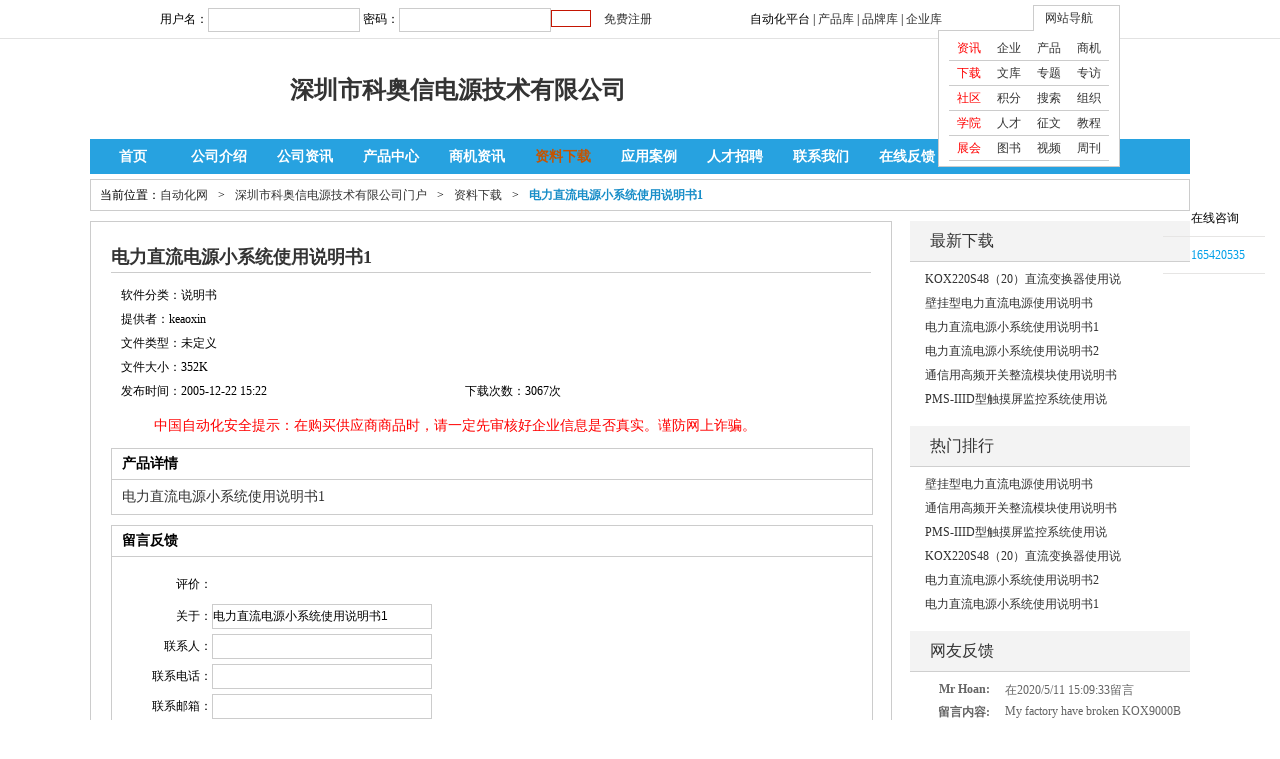

--- FILE ---
content_type: text/html; Charset=gb2312
request_url: http://www.ca800.com/down/d_1ntmafabp9bg4.html
body_size: 430
content:
<html><head><meta http-equiv="Content-Type" content="text/html; charset=gb2312" /><meta http-equiv="pragma" content="no-cache" /><meta http-equiv="cache-control" content="no-store" /><meta http-equiv="Connection" content="Close" /><script>function JumpSelf(){	self.location="/down/d_1ntmafabp9bg4.html?WebShieldSessionVerify=fcyrzNV4KQCEacXLE0r1";}</script><script>setTimeout("JumpSelf()",700);</script></head><body></body></html>

--- FILE ---
content_type: text/html; Charset=gb2312
request_url: http://www.ca800.com/down/d_1ntmafabp9bg4.html?WebShieldSessionVerify=fcyrzNV4KQCEacXLE0r1
body_size: 386
content:
<html><head><meta http-equiv="Content-Type" content="text/html; charset=gb2312" /><meta http-equiv="pragma" content="no-cache" /><meta http-equiv="cache-control" content="no-store" /><meta http-equiv="Connection" content="Close" /><script>function JumpSelf(){	self.location="/down/d_1ntmafabp9bg4.html";}</script><script>setTimeout("JumpSelf()",700);</script></head><body></body></html>

--- FILE ---
content_type: text/html
request_url: http://www.ca800.com/down/d_1ntmafabp9bg4.html
body_size: 25537
content:

<!DOCTYPE html PUBLIC "-//W3C//DTD XHTML 1.0 Transitional//EN" "http://www.w3.org/TR/xhtml1/DTD/xhtml1-transitional.dtd">

<html xmlns="http://www.w3.org/1999/xhtml">
<head><title>
	电力直流电源小系统使用说明书1-资料下载-深圳市科奥信电源技术有限公司门户-中国自动化网(ca800.com)
</title><meta name="description" content="资料名称：电力直流电源小系统使用说明书1，分类：说明书，提供者：keaoxin，大小：352K，发布时间：2005-12-22 15:22。" /><meta name="keywords" content="电力直流电源小系统使用说明书1" /><link rel="stylesheet" href="http://res.ca800.com/portal/css/css.css" type="text/css" /><link rel="stylesheet" href="http://res.ca800.com/portal/css/kefu.css" type="text/css" /><link rel="stylesheet" href="/generally/css/style.css" />
    <script type="text/javascript" src="/script/function.js"></script>
    
    <style>
        ul#navmenu a {width: 86px;}
    </style>
</head>

<link href='/images/webicon.png' rel='shortcut icon' type='image/x-icon' />
<link rel="shortcut icon" href="/images/webicon_16X16.ico" />
<link rel="bookmark"href="/images/webicon_16X16.ico" />
<div style="display: none;">

<script>
    (function (i, s, o, g, r, a, m) {
        i['GoogleAnalyticsObject'] = r; i[r] = i[r] || function () {
            (i[r].q = i[r].q || []).push(arguments)
        }, i[r].l = 1 * new Date(); a = s.createElement(o),
  m = s.getElementsByTagName(o)[0]; a.async = 1; a.src = g; m.parentNode.insertBefore(a, m)
    })(window, document, 'script', 'https://www.google-analytics.com/analytics.js', 'ga');

    ga('create', 'UA-78822443-1', 'auto');
    ga('send', 'pageview');

</script>

    <script>
        var _hmt = _hmt || [];
        (function () {
            var hm = document.createElement("script");
            hm.src = "https://hm.baidu.com/hm.js?57a0c48ef04a2d3a7e7dec8e459b2bb4";
            var s = document.getElementsByTagName("script")[0];
            s.parentNode.insertBefore(hm, s);
        })();
</script>

    <script>
        (function () {
            var bp = document.createElement('script');
            var curProtocol = window.location.protocol.split(':')[0];
            if (curProtocol === 'https') {
                bp.src = 'https://zz.bdstatic.com/linksubmit/push.js';
            }
            else {
                bp.src = 'http://push.zhanzhang.baidu.com/push.js';
            }
            var s = document.getElementsByTagName("script")[0];
            s.parentNode.insertBefore(bp, s);
        })();
</script>
</div>
<body>
    <form name="aspnetForm" method="post" action="../generally/downloadetail.aspx?cid=2013070311110119589&amp;did=2015020511172800004" id="aspnetForm">
<div>

</div>

    
<!--左侧-->


<style>
    #FolatRightBannerDiv A.gg_freplay2
    {
        display: block;
        background: url(http://www.ca800.com/image/default/dingbu/images/gg_btn.png) no-repeat 0px 0px;
        height: 55px;
        overflow: hidden;
        width: 18px;
    }
</style>
<!--右侧--->



<script>
    folatDiv = function (id, _top) {
        var me = id.charAt ? document.getElementById(id) : id, d1 = document.body, d2 = document.documentElement;
        d1.style.height = d2.style.height = '100%'; me.style.top = _top ? _top + 'px' : 0; //me.style.left=_left+"px";//[(_left>0?'left':'left')]=_left?Math.abs(_left)+'px':0;
        me.style.position = 'absolute';
        setInterval(function () { me.style.top = parseInt(me.style.top) + (Math.max(d1.scrollTop, d2.scrollTop) + _top - parseInt(me.style.top)) * 0.1 + 'px'; }, 10 + parseInt(Math.random() * 20));
        
        return arguments.callee;
    };


    
    
    /*window.onload = function () {alert("b")
      folatDiv('FolatRightBannerDiv', 100);
       
			folatDiv('FolatRightBannerDiv', 100)
    }*/
</script>
<!--微信-->


    <div class="top">
        <div class="top_main">
            <span class="login fl" id="indexlogin">用户名：<input type="text" class="w150 h22 border login_text" />
                密码：<input type="password" class="w150 h22 border login_text" /><input type="button"
                    class="login_btn" value="登陆" />
                <a href="/register/register.aspx" target="_blank">
                    免费注册</a> </span><span class="top_title fl">自动化平台 | <a href="/product/"
                        target="_blank">产品库</a> | <a href="/product/"
                            target="_blank">品牌库</a> | <a href="/company/"
                                target="_blank">企业库</a> </span>
            <div id="top-nav">
                <a href="http://www.ca800.com" class="top-bignav">
                    网站导航</a>
                <div class="menu-bd-panel">
                    <ul>
                        <li><a href="/news/" class="red"
                            target="_blank">资讯</a> <a href="/company/"
                                target="_blank">企业</a> <a href="/product/"
                                    target="_blank">产品</a> <a href="/biz/"
                                        target="_blank">商机</a></li>
                        <li><a href="/down/" class="red"
                            target="_blank">下载</a> <a href="/apply/"
                                target="_blank">文库</a> <a href="/special/"
                                    target="_blank">专题</a> <a href="/news/profile/l_1.html"
                                        target="_blank">专访</a> </li>
                        <li><a href="http://sns.ca800.com" class="red" target="_blank">
                            社区</a> <a href="/integral/">积分</a>
                            <a href="/search/" target="_blank">
                                搜索</a> <a href="/organise/"
                                    target="_blank">组织</a></li>
                        <li><a href="/train/" target="_blank"
                            class="red">学院</a> <a href="/talent/"
                                target="_blank">人才</a> <a href="/solicit/l_1.html"
                                    target="_blank">征文</a> <a href=""
                                        target="_blank">教程</a> </li>
                        <li><a href="/exhibit/" class="red"
                            target="_blank">展会</a> <a href="/book/"
                                target="_blank">图书</a> <a href="/tv/"
                                    target="_blank">视频</a> <a href="/weekly/"
                                        target="_blank">周刊</a>
                            
                        </li>
                    </ul>
                </div>
            </div>
        </div>
    </div>
    <div class="wrapper">
        <div class="header">
              
            <div class="logo fl">
                <img src="http://picture.ca800.com/picture/201511/20/201511201616385694.jpg" id="ctl00_img_logo" width="180" height="80" border="0" alt="深圳市科奥信电源技术有限公司" /></div>
            
            <div class="conpany-name">
                <a rel="nofollow" href="http://www.keaoxin.com/"
                    target="_blank">
                    深圳市科奥信电源技术有限公司</a></div>
            
            
        </div>
        <div class="nav">
            <ul id="navmenu">
                <li><a href="/p/1nrusp10pl455/index.html"
                    >首页</a></li>
                <li><a href="/p/1nrusp10pl455/intro.html"
                    >公司介绍</a></li>
                <li><a href="/p/1nrusp10pl455/news_1.html"
                    >公司资讯</a></li>
                <li><a href="/p/1nrusp10pl455/0/product_1.html"
                    >产品中心</a>
                    
                </li>
                <li><a href="/p/1nrusp10pl455/biz_16_1.html"
                    >商机资讯</a></li>
                <li><a href="/p/1nrusp10pl455/down_1.html"
                    class="nav-status">资料下载</a>
                    
                            <ul>
                        
                            <li><a href="/p/1nrusp10pl455/1nrt7rb3ti2f2/down_1.html">
                                说明书</a></li>
                        
                            <li><a href="/p/1nrusp10pl455/1nrt7rb3ti2f3/down_1.html">
                                软件</a></li>
                        
                            <li><a href="/p/1nrusp10pl455/1nrt7rb3ti2f4/down_1.html">
                                产品图纸</a></li>
                        
                            <li><a href="/p/1nrusp10pl455/1nrt7rb3ti2f5/down_1.html">
                                选型手册</a></li>
                        
                            <li><a href="/p/1nrusp10pl455/1nrt7rb3ti2f6/down_1.html">
                                产品报价</a></li>
                        
                            <li><a href="/p/1nrusp10pl455/1nrt7rb3ti2f7/down_1.html">
                                其它</a></li>
                        
                            </ul>
                </li>
                <li><a href="/p/1nrusp10pl455/apply_1.html"
                    >应用案例</a></li>
                
                <li><a href="/p/1nrusp10pl455/hr.html"
                    >人才招聘</a></li>
                <li><a href="/p/1nrusp10pl455/contact.html"
                    >联系我们</a></li>
                <li><a href="/p/1nrusp10pl455/opinion_1.html"
                    >在线反馈</a></li>
            </ul>
        </div>
        
<div class="path border h30 f12 mt5">当前位置：<a href="http://www.ca800.com">自动化网</a><span>></span><a href="/p/1nrusp10pl455/index.html">深圳市科奥信电源技术有限公司门户</a><span>></span><a href="/p/1nrusp10pl455/down_1.html">资料下载</a><span>></span><span class="current"><strong>电力直流电源小系统使用说明书1</strong></span></div>
<div class="main_left fl mt10">
    <div class="opport-main border fl">
        <h1>电力直流电源小系统使用说明书1</h1> 
        <div class="down-info">
            <ul>
                <li>软件分类：说明书</li>
                <li>提供者：keaoxin</li>
                <li>文件类型：未定义</li>
                <li>文件大小：352K</li>
                <li>发布时间：2005-12-22 15:22</li> 
            </ul> 
                               
                
                <a target="_blank" class="downliado-btn" style="padding-left:50px;" href="/down/down.aspx?id=1ntmafabp9bg4">立即下载</a>
                        
            <div class="time">下载次数：3067次</div>
            <span>中国自动化安全提示：在购买供应商商品时，请一定先审核好企业信息是否真实。谨防网上诈骗。</span>
        </div>
        <div class="pro-detail border fl mt10">
            <h2>产品详情</h2>
            <div class="pro-content fl f14">
                电力直流电源小系统使用说明书1
            </div>
        </div>             
        
<div class="message">    
    <div class="message_title">留言反馈<span id="articih" title="2015020511172800004&4" style="display:none"></span></div>
    <div class="message_content"> 
        <ul>
        
            <li>
            <span>评价：</span>
            <div id="star">
                <ul>
                    <li><a href="javascript:void(0);">1</a></li>
                    <li><a href="javascript:void(0);">2</a></li>
                    <li><a href="javascript:void(0);">3</a></li>
                    <li><a href="javascript:void(0);">4</a></li>
                    <li><a href="javascript:void(0);">5</a></li>
                </ul> 
                <span></span>
                <p></p>
            </div>
            </li>
        
            <li>
                <span>关于：</span>
                <p><input type="text" class="message_text" id="msgTitle" name="msgTitle" value="电力直流电源小系统使用说明书1"/></p>
            </li>
            <li>
                <span>联系人：</span>
                <p><input type="text"  class="message_text" id="msguserName" name="msguserName"/></p>
            </li>
            <li>
                <span>联系电话：</span>
                <p><input type="text"  class="message_text" id="msgTel" name="msgTel"/></p>
            </li>
            <li>
                <span>联系邮箱：</span>
                <p><input type="text" class="message_text" id="msgMail" name="msgMail"/></p>
            </li>
            <li>
                <span>需求意向：</span>
                <p><textarea class="message_textarea" id="msguserNeed" name="msguserNeed"></textarea></p>
            </li>
            <li>
                <span>验证码：</span>
                <p><input id="txtcode" name="txtcode" type="text" class="ver_text" onkeydown="if(event.ctrlKey&&event.keyCode==13){document.getElementById('btnSubmit').click();return false};" /> 
                <a href="javascript:void(0);" id="changverify"><img src="/tools/verify_code.ashx" width="80" height="22" style="vertical-align: middle;" />看不清楚？</a></p>
            </li>
            <li>
                <span></span><input type="hidden" id="txt_cid" value="2013070311110119589" />
                <p><input type="submit" value="提交" class="message_btn" id="message_btn"/>  <input type="button" value="注册会员" class="message_btn" /><lable id="sumbit_info"></lable></p>
            </li>
        </ul>
    </div>  
</div>                
    </div>
</div>    

<div class="main_right fr">
    
    <div class="sidebar fl mt10">
        <h2>
            最新下载</h2>
        <div class="sidebar_detail fl">
            <ul>
                
                        <li><a href="/down/d_1ntmafabp9bg6.html"
                            target="_blank" title="KOX220S48（20）直流变换器使用说明书">
                            KOX220S48（20）直流变换器使用说</a></li>
                    
                        <li><a href="/down/d_1ntmafabp9bg5.html"
                            target="_blank" title="壁挂型电力直流电源使用说明书">
                            壁挂型电力直流电源使用说明书</a></li>
                    
                        <li><a href="/down/d_1ntmafabp9bg4.html"
                            target="_blank" title="电力直流电源小系统使用说明书1">
                            电力直流电源小系统使用说明书1</a></li>
                    
                        <li><a href="/down/d_1ntmafabp9bg3.html"
                            target="_blank" title="电力直流电源小系统使用说明书2">
                            电力直流电源小系统使用说明书2</a></li>
                    
                        <li><a href="/down/d_1ntmafabp9bg2.html"
                            target="_blank" title="通信用高频开关整流模块使用说明书">
                            通信用高频开关整流模块使用说明书</a></li>
                    
                        <li><a href="/down/d_1ntmafabp9bg1.html"
                            target="_blank" title="PMS-IIID型触摸屏监控系统使用说明书">
                            PMS-IIID型触摸屏监控系统使用说</a></li>
                    
            </ul>
        </div>
    </div>
    
    <div class="sidebar fl  mt10">
        <h2>
            热门排行</h2>
        <div class="sidebar_detail fl">
            <ul>
                
                        <li><a href="/down/d_1ntmafabp9bg5.html"
                            title="壁挂型电力直流电源使用说明书" target="_blank">
                            壁挂型电力直流电源使用说明书</a></li>
                    
                        <li><a href="/down/d_1ntmafabp9bg2.html"
                            title="通信用高频开关整流模块使用说明书" target="_blank">
                            通信用高频开关整流模块使用说明书</a></li>
                    
                        <li><a href="/down/d_1ntmafabp9bg1.html"
                            title="PMS-IIID型触摸屏监控系统使用说明书" target="_blank">
                            PMS-IIID型触摸屏监控系统使用说</a></li>
                    
                        <li><a href="/down/d_1ntmafabp9bg6.html"
                            title="KOX220S48（20）直流变换器使用说明书" target="_blank">
                            KOX220S48（20）直流变换器使用说</a></li>
                    
                        <li><a href="/down/d_1ntmafabp9bg3.html"
                            title="电力直流电源小系统使用说明书2" target="_blank">
                            电力直流电源小系统使用说明书2</a></li>
                    
                        <li><a href="/down/d_1ntmafabp9bg4.html"
                            title="电力直流电源小系统使用说明书1" target="_blank">
                            电力直流电源小系统使用说明书1</a></li>
                    
            </ul>
        </div>
    </div>
    
    <div class="main_right fr">
        
        <div class="sidebar fl mt10">
            <h2>
                网友反馈</h2>
            <div class="net_feedback">
                
                        <ul>
                    
                        <li><strong class="user_name">Mr Hoan:</strong> <span>在2020/5/11 15:09:33留言</span> </li>
                        <li style=" border-bottom:dashed 1px #e3e3e3; margin-bottom:5px; padding-bottom:5px;"><strong>留言内容:</strong> <span>My factory have broken KOX9000BW3. I want to buy it.
Please contact me with mail: Dinhduchoan.dakmi@gmail.com or we chat: +84-814799777
Thank you very much</span> </li>
                    
                        </ul>
            </div>
        </div>
        
    </div>
</div>


    </div>
    <div class="footer fl mt10">
        <p>
            公司名称：深圳市科奥信电源技术有限公司
        </p>
        <p>
            公司地址：深圳市宝安区观兰高新技术产业园威信达工业园3栋4楼
            联系电话：075588300006
            </p>
        <div class="copyright">
            <ul>
                <li style="border: none;"><a href="/about/" target="_blank">网站介绍</a></li>
                <li><a href="/adserver/" target="_blank">
                    广告介绍</a></li>
                <li><a href="/message/" target="_blank">
                    本站留言</a></li>
                <li><a href="/Disclaimer/" target="_blank">
                    免责声明</a></li>
                
                <li><a href="/common/map.html" target="_blank">
                    网站地图</a></li>
            </ul>
            <div class="copy">
                版权所有：深圳市科奥信电源技术有限公司&nbsp;&nbsp;&nbsp;&nbsp;技术支持：中国自动化网<a href="http://www.ca800.com">(www.ca800.com)</a>

                </div>
            <div class="copy">
                服务中心：0755-82912455 Email:service@ca800.com 商务洽谈：0755-82912455
                Email:ad@ca800.com 广告垂询：18025374346</div>
        </div>
        
    </div>
    <!--  QQ联系-->
    <div id="floatTools" class="float0831">
        
        <div id="divFloatToolsView" class="floatR" style="padding-top: 70px;">
            <div class="tp">
            </div>
            <div class="cn">
                <ul>
                    <li><span class="icoZx">在线咨询</span> </li>
                    <LI><A class=icoTc href="http://wpa.qq.com/msgrd?v=3&uin=165420535&site=qq&menu=yes">165420535</A> </LI>
                    <li class="bot"></li>
                </ul>
            </div>
        </div>
    </div>
    <!--QQ联系-->
    <script type="text/javascript" language="javascript" src="http://res.ca800.com/portal/js/jquery-1.8.3.min.js"></script>
    <script type="text/javascript" language="javascript" src="http://res.ca800.com/portal/js/all.js"></script>
    <script type="text/javascript" src="http://v3.jiathis.com/code_mini/jia.js?uid=1365152285323743"
        charset="utf-8"></script>
    
    <script type="text/javascript" src="http://res.ca800.com/Member/js/jquery.validate.min.js"></script>
    <script type="text/javascript" src="http://res.ca800.com/Member/js/messages_cn.js"></script>
    <script type="text/javascript" src="http://res.ca800.com/default/js/sumbit_message.js"></script>
    <script type="text/javascript" src="http://res.ca800.com/portal/js/star.js"></script>

    
<div>

	<input type="hidden" name="__VIEWSTATEGENERATOR" id="__VIEWSTATEGENERATOR" value="7A9CDD75" />
</div></form>
    
<script type="text/javascript" language="javascript" src="http://www.ca800.com/script/PTrace.js"></script>
<script type='text/javascript'>$(document).ready(function(){pageView('2015020511172800004', 'DownLoad', '2013070311110119589','2013063022110889654', '电力直流电源小系统使用说明书1'); })</script>


<script type="text/javascript" language="javascript" src="/c/js/index_login.js?rd=20260106"></script>
<script type="text/javascript" src="http://res.ca800.com/default/js/web_comultsearch.js"></script>
<script type="text/javascript" src="http://res.ca800.com/default/js/web_multsearch.js"></script>



<script src="http://res.wx.qq.com/open/js/jweixin-1.2.0.js"></script>
<script src="/pluing/weixin/wxshare.js"></script>
<script src="/skin/2016/js/admarket.js"></script>
    <script type="text/javascript" language="javascript" src="http://res.ca800.com/portal/js/kefu.js"></script>
    <script type="text/javascript">document.getElementById("FolatLeftBannerDiv").style.display="none";</script>



     <style>
.code-fix{ width: 126px; background:#f7f7f7;display: inline-block;z-index: 999; position: fixed;
top: 184px;left: 10px; border:1px solid #1d96d2; padding:6px;}
.wx-code .wx-img,.app-code .app-img{ padding:2px; border:1px #666666 solid; }
.wx-code .pwx-code{ background:url(/images/wx-code.png) no-repeat;}
.app-code {margin-top:10px;}
.app-code .papp-code{background:url(/images/app-code.png) no-repeat;}
.wx-code .pwx-code,.app-code .papp-code{ width:30px; height:90px;}
.wx-code,.app-code{width:100%; clear:both;} 
.cb{clear:both;}
.make-app{font-size:10px; text-decoration:none; color:#000; width:100%;  display:inline-block; text-align:center; margin-top:10px; border-top:1px solid #09F;padding-top:5px; }
.make-app:hover{ text-decoration:none; color:red;}
.wx-code span,.app-code span{ position:relative; display:inline-block;float:right; clear:both;}
.code-logo{position:absolute; top:50%; left:50%; width:26px; height:26px; no-repeat;margin:-13px 0 0 -13px;z-index:10000; display:inline-block; color:#fff;}
.make-app p{ font-size:10px;-webkit-transform:scale(0.9);display:inline-block;width:115%;margin-left:-10px; }
    </style>


        <div class="code-fix" id="codeFix">
        
        <div style="text-align: right;font-size: 8px;"><a href="javascript:$('#codeFix').hide()">X</a></div>
        <div class="app-code">
            <span>
                 <img src="http://app.ca800.com/uploads/qrcodes/20160410/635958985695266416.png" width="84" height="84" alt="下载企业APP"/>
                 <div class="code-logo"><img src="http://app.ca800.com/uploads/2015/linkmanimport/20151209/2015120916382500001.png" height="26" width="26"/></div>
            </span>
            <p class="papp-code"></p>
        </div>
       	<a class="make-app" href="/register/register.aspx" title="成为企业会员,免费制作APP!" target="_blank">
        <p>成为企业会员免费生成APP!</p></a>
        <div class="cb"></div>
    </div>



    
</body>
<script>
    function ResetFloat() {
        var bodyWidth = $(".header").outerWidth(true); //这句话的意思是获取的包括margin,padding,border后的宽度,也就是说浏览器计算后的宽度
        var appWidth = $("#codeFix").outerWidth(true);
        var onlineWidth = $("#floatTools").outerWidth(true);
        var windowWidth = $(window).width(); //这是获取到整个屏幕的宽度
        var maringLR = (windowWidth - bodyWidth) / 2;
        //dd获取到的是整个屏幕减去内容部分的宽度后的左右两边的宽度					
        $("#codeFix").css("left", maringLR - appWidth + "px");
        $("#floatTools").css("right", maringLR - onlineWidth + "px");
        if (onlineWidth > maringLR || appWidth > maringLR) {
            $("#floatTools").css("right", 0 + "px");
            $("#codeFix").css("left", 0 + "px");
        };
    }
    window.onresize = function () {
        ResetFloat();
    }
    window.onload = function () {
        ResetFloat();
    }
    $(function () {
        ResetFloat();
    });
    </script>
</html>


--- FILE ---
content_type: text/css
request_url: http://res.ca800.com/portal/css/css.css
body_size: 6901
content:
@charset "utf-8";
/* CSS Document By HongGuiLong Date:2013-04-03*/
body,ol,ul,h1,h2,h3,h4,h5,h6,p,th,td,dl,dd,form,fieldset,legend,input,textarea,select{margin:0;padding:0}
body{background:url(../images/bg.png) no-repeat center top;}
input,textarea{outline:none; resize:none;}
h1,h2,h3,h4,h5,h6{font-size:100%;}
ul,li{list-style:none;}
img,a img{border:none;}
.clear {clear:both; *display:inline;/*IE only*/}
.fr{float:right;}
.fl{float:left;}
.border{border:1px solid #ccc;}
.w100{width:100px;}
.w130{width:130px;}
.w150{width:150px;}
.w200{width:200px;}
.h20{height:20px;}
.h22{height:22px;}
.h25{height:25px;}
.h30{height:30px;}
.red{color:red;}
.mt10{margin-top:10px;}
.mr10{margin-right:10px;}
.ml10{margin-left:10px;}
.mb10{margin-bottom:10px;} 
.mt5{margin-top:5px;}
.mr5{margin-right:5px;}
.ml5{margin-left:5px;}
.mb5{margin-bottom:5px;}
.f14{font-size:14px;}
.f12{font-size:12px;}

a{color:#333; text-decoration:none;}
a:hover{color:#007ebb; text-decoration:underline;}

/*����*/
.top{width:100%; height:38px; border-bottom:1px solid #e2e2e2; background:#fff;}
.top_main{width:960px; margin:0 auto; font-size:12px;}
.login{
	height:38px;
	line-height:38px;
	_vertical-align:middle;
	width: 550px
}
.login a{height:38px; line-height:38px;margin-left:10px;}
.login_text{ vertical-align:middle; _margin:6px 0 0; line-height:22px;    }
.login_btn{background:url(../images/login_btn.png) repeat-x; cursor:pointer; border:1px solid #c41502; font-size:12px; width:40px; height:17px; color:#fff; vertical-align:inherit;}
.top_title{height:38px; line-height:38px; padding:0 0 0 20px; margin:0 0 0 20px; width:278px; background:url(../images/png.gif) no-repeat -158px -255px; }
 
/*���������˵�*/
#top-nav { float:right;   position:relative; padding:5px 0 0 0; position:relative; z-index:8; right:0; top:0px; }
#top-nav a.top-bignav{ float:left; width:60px; text-align:center; padding:0 20px 0 5px; height:25px; line-height:25px; background:#fff url(../images/top.png) no-repeat 65px center;border:1px solid #ccc; border-bottom:none;} 
#top-nav a:hover.top-bignav{ float:left; width:60px;text-align:center; padding:0 20px 0 5px; height:25px; line-height:25px; background:#fff url(../images/bottom.png) no-repeat 65px center; border:1px solid #ccc; border-bottom:none;} 
 
.menu-bd-panel{position:absolute; z-index:-3; top:30px; right:0; width:180px; border:1px solid #ccc; background:#fff;}
.menu-bd-panel ul {padding:5px 0; float:left;}
.menu-bd-panel ul li{ height:24px; line-height:24px; width:160px; margin:0 10px; float:left; display:inline;border-bottom:1px solid #ccc}
.menu-bd-panel ul li a{padding:0 8px;_padding:0 7px 0 8px; float:left;  }

.wrapper{width:960px; margin:0 auto;}
.header{width:960px; height:100px; background:url(../images/header.png) no-repeat;}
.logo{
	width:180px;
	height:80px;
	margin-top: 10px;
	margin-right: 10px;
	margin-left: 10px;
}
.conpany-name{
	float:left;
	font: bold 24px "΢���ź�", "����", Arial;
	width:650px;
	margin-top: 35px;
	margin-right: 0;
	margin-bottom: 0;
	margin-left: 0px;
}

.rss{float:right; display:inline;font-size:12px; margin:0 10px 0; width:15px; height:80px; line-height:13px; padding:10px 3px 0 2px; text-align:right; background:url(../images/png.gif) no-repeat -130px -299px;}
.rss a{  color:#fff;}
.search{ width:310px; display:inline; margin:55px 0 0 0; text-align:right;}
.search-text{background:#fff url(../images/png.gif) no-repeat -157px -65px; padding:0 0 0 20px; width:170px; height:22px; line-height:22px; color:#333;  } 
.search-btn{background:url(../images/png.gif) no-repeat -44px -3px; width:53px; height:24px; line-height:24px; border:none; cursor:pointer;}
.sea-sel{height:23px; float:left; outline:none; }

/*�����˵�*/
.nav{  width:960px; height:35px; } 
.nav-status{background:url(../images/nav_bg.gif) no-repeat center top;color: #c65400 !important; }
/*CSS Code for Menu Begin:*/ 
/* Root = Horizontal, Secondary = Vertical */ 
ul#navmenu {  width: 960px; /*For KHTML*/   height: 35px; } 
ul#navmenu li { margin: 0; border: 0 none; padding: 0; float: left; /*For Gecko*/ display: inline; position: relative; height: 35px; line-height:35px; z-index:3; } 
ul#navmenu ul { margin: 0; border: 0 none; padding: 0; width: 160px;  display: none; position: absolute; top: 35px; left: 5px; border:1px solid #047bb5; border-top:none;} 
ul#navmenu ul li {float: left; display: block !important; display: inline; /*For IE*/  height:24px; line-height:24px; } 
/* Root Menu */ 
ul#navmenu a {  width:96px; float: left; /*For IE*/ display: block; color: #fff; font-size:14px; font-weight:bold;text-decoration: none; height: auto !important; height: 1%; /*For IE*/text-align:center; } 
/* Root Menu Hover Persistence */ 
ul#navmenu a:hover, ul#navmenu li:hover a, ul#navmenu li.iehover a {  background:url(../images/nav_bg.gif) no-repeat center top; color: #c65400;    } 
/* 2nd Menu */ 
ul#navmenu li:hover li a, ul#navmenu li.iehover li a { float: none; height:24px; line-height:24px; background: #fff;width: 150px;  color: #666; font-weight:normal; font-size:12px; padding:0 0 0 10px; text-align:left;} 
/* 2nd Menu Hover Persistence */ 
ul#navmenu li:hover li a:hover, 
ul#navmenu li:hover li:hover a, 
ul#navmenu li.iehover li a:hover, 
ul#navmenu li.iehover li.iehover a { background: #25a3e1; color: #fff;font-weight:normal; font-size:12px; } 
/* Do Not Move - Must Come Before display:block for Gecko */ 
ul#navmenu li:hover ul ul, ul#navmenu li:hover ul ul ul, ul#navmenu li.iehover ul ul, ul#navmenu li.iehover ul ul ul { display: none; } 
ul#navmenu li:hover ul, ul#navmenu ul li:hover ul, ul#navmenu ul ul li:hover ul, ul#navmenu li.iehover ul, ul#navmenu ul li.iehover ul, ul#navmenu ul ul li.iehover ul { display: block; }
 
#banner{width:960px; height:220px; background:url(../images/banner_bg.png) repeat-x bottom center; padding:0 0 10px 0;position:relative;  overflow:hidden;}
#banner_list img {border:0px;}
#banner ul {position:absolute; z-index:1002;margin:0; padding:0; bottom:15px; right:0; font-size:12px;}
#banner ul li {float:left; height:16px; line-height:16px; width:16px; display:block;color:#FFF; margin-right:6px; text-align:center; border:1px solid #198ec8;background:#198ec8;cursor:pointer}
#banner ul li.on { background:#fff; color:#198ec8;}
#banner_list a{position:absolute;}  

.wrap_left{width:740px;}
.main_left{width:730px;  }
.main_right{width:220px;}

/*��˾����*/
.about{width:360px;  display:inline; background:url(../images/box_title.png) repeat-x; }
.about_title{ height:30px; border:1px solid #9ed6f1; width:358px; line-height:30px; color:#2596d0; }
.about_title h2{background:url(../images/png.gif) no-repeat -154px 0; padding:0 0 0 25px; width:200px; float:left; font-size:14px;  }
.more{ width:50px; line-height:30px; height:30px;font-size:12px; }
.more a{color:#676767;}
.about_detail,.news_detail{
	border-bottom:1px solid #ccc;
	border-left:1px solid #ccc;
	border-right:1px solid #ccc;
	width:338px;
	font-size:12px;
	overflow:hidden;
	line-height:18px;
	color:#333;
	height: 178px;
	padding-top: 6px;
	padding-right: 10px;
	padding-bottom: 6px;
	padding-left: 10px;
} 
.about_detail img{margin:0px 10px 0 0; float:left; display:inline;}

/*��˾����*/
.news_detail ul{ width:338px; height:176px; overflow:hidden;}
.news_detail ul li{padding:0 0 0 10px; background:url(../images/png.gif) no-repeat -170px -350px;height:22px; line-height:22px; text-align:right; color:#666;overflow:hidden;}
.news_detail ul li a{float:left;}

/*��Ʒ����*/
.product{width:730px; background:url(../images/box_title.png) repeat-x;}
.product_tutle{height:30px; border:1px solid #9ed6f1; width:728px; line-height:30px; font-size:12px; color:#2596d0;}
.product_tutle h2{background:url(../images/png.gif) no-repeat -154px 0; padding:0 0 0 25px; width:200px; float:left; font-size:14px; }
.product_detail{width:708px; padding:10px; border-bottom:1px solid #ccc;border-left:1px solid #ccc;border-right:1px solid #ccc;  }

.rollBox{width:708px;overflow:hidden; }
.rollBox .LeftBotton{height:63px;width:27px;background:url(../images/png.gif) no-repeat -113px -123px;overflow:hidden; cursor:pointer; margin:20px 0 0;}
.rollBox .RightBotton{height:63px;width:28px;background:url(../images/png.gif) no-repeat -150px -123px;overflow:hidden;  cursor:pointer; margin:20px 0 0;}
.rollBox .Cont{width:650px;overflow:hidden;float:left;}
.rollBox .ScrCont{width:10000000px;}
.rollBox .Cont .pic{width:108px;float:left;text-align:center; line-height:18px; font-size:12px;}
.rollBox .Cont .pic img{padding:4px;background:#fff;border:1px solid #ccc;display:block;margin:0 auto;}
.rollBox .Cont a:link,.rollBox .Cont a:visited{color:#626466;text-decoration:none;}
.rollBox .Cont a:hover{color:#f00;text-decoration:underline;}
.rollBox #List1,.rollBox #List2{float:left;}  

.sidebar{border:1px solid #cfcfcf; background:url(../images/box_title2.png) repeat-x;   width:218px;}
.sidebar h2{background:url(../images/png.gif) no-repeat -155px -28px; font-size:14px; padding:0 0 0 20px; line-height:30px; height:30px; border-bottom:1px solid #cfcfcf; color:#333;}
.sidebar_detail{width:218px; padding:5px 0;}
.left_name{ height:30px; line-height:30px; font-size:12px; width:70px; text-align:right; }
.right_con{height:30px; line-height:30px; font-size:12px; width:145px;overflow:hidden;}
.right_con img{vertical-align:middle; _margin:3px 0 0;}
.web_btn{width:96px; background:url(../images/png.gif) no-repeat -41px -260px; cursor:pointer; border:none; color:#fff;}
.mess_btn{width:96px; background:url(../images/png.gif) no-repeat 0 -300px; cursor:pointer; border:none; color:#fff;}

/*�Ҳ�*/
.name{ height:40px; line-height:40px; margin:0 5px;border-bottom:1px dashed #ccc; padding-left:40px; background:url(../images/x_29.gif) no-repeat left center;}
.name span{font-size:12px; color: #ab0131; font-weight:bold; float:left; margin-right:5px; display:inline;}
.name img{ float:left;_vertical-align:middle; margin:10px 0 0 0;}
.tel{ font-family:Arial, Helvetica, sans-serif; line-height:18px; margin:0 5px; font-size:12px; padding:8px 0 3px 40px;background:url(../images/x_33.jpg) no-repeat left 13px;}
.tel span{font-size:18px; color: #ab0131; font-weight:bold;  }
.tel-say{border-bottom:1px dashed #ccc;margin:0 5px; font-size:12px; text-align:center; padding-bottom:8px;}
.info{font-family:Arial, Helvetica, sans-serif; line-height:18px; padding:5px 0 5px 40px; font-size:12px; margin:0 5px;border-bottom:1px dashed #ccc; background:url(../images/x_37.jpg) no-repeat left center;} 
.info span{font-weight:bold; width:100%; overflow:hidden; float:left;}
.jobtime{font-size:12px;padding:5px 0 5px 40px; margin:0 5px;border-bottom:1px dashed #ccc; padding-left:40px;background:url(../images/x_41.jpg) no-repeat left center;line-height:18px; margin-bottom:10px;}
.jobtime span{font-weight:bold; width:100%; overflow:hidden; float:left;}


.sidebar_detail ul{width:208px; padding:0 5px;}
.sidebar_detail ul li{padding:0 0 0 10px;background:url(../images/png.gif) no-repeat -170px -349px;height:24px; line-height:24px; font-size:12px; width:198px;overflow:hidden;} 
.opinion_text{line-height:18px; height:93px; }
.opinion_btn{margin:0 0 0 70px; background:url(../images/opinion_btn.png) repeat-x; cursor:pointer; }
 
/*ҳ��ײ���Ȩ��*/
.footer{width:100%; background:url(../images/footer_bg.png) repeat-x; border-top:1px solid #b7b7b7; padding:0 0 20px 0;}
.footer p{margin:15px auto; width:960px; font-size:12px; text-align:center;  }
.copyright{width:500px; margin:0 auto;border:1px solid #ccc;background:#fff; }
.copyright ul{float:left; display:inline;width:400px;  margin:5px 50px; }
.copyright ul li{border-left:1px solid #b9b9b9; font-size:12px; width:79px; float:left; text-align:center; color:#333;}
.copy{font-size:12px; color:#333; text-align:center; width:500px;   line-height:24px; background:#fff; }
.copy a,.footer p a{color:#c55400;}

/*��˾����*/
.path{width:940px; padding:0 9px; line-height:30px;  }
.path span{padding:0 10px;}
span.current{color:#198ec8;padding:0;}
.aboutdetail{ float:left;width:728px;   }
.aboutdetail h1{float:left; height:40px; line-height:40px; border-bottom:1px solid #d4f0fe; font-size:14px; color:#333; width:590px; margin-left:10px;}
.share{ float:left;width:118px; border-bottom:1px solid #d4f0fe; padding:14px 0 4px; font-size:12px;}
.content{line-height:22px; color:#666; padding:20px; width:688px;overflow:hidden;  }

/*��˾����*/
.news-hot,.news-list,.pro-list,.job,.download-list{width:708px; margin:10px; display:inline;}
.news-list-top{border-bottom:1px solid #f1f1f1; line-height:30px; height:30px; width:708px;}
.news-list-top h2,.news-list-top h2,.job h2{ width:140px; font:normal 16px "΢���ź�", "����", Arial; line-height:30px; height:30px;  float:left;} 
.news-list-top span{width:108px; float:right; height:30px; line-height:30px; font-size:12px;  color:#333; text-align:right;}
.newsbox,.prohot-box{width:339px; }
.newsbox-title{line-height:30px; width:339px; text-align:center; font-weight:bold;}
.newsbox-title a{ color:#c75401;}
.newsbox p{font-size:12px; line-height:18px; color:#666; float:left; width:339px;} 

/*ҳ�������б�*/
.news-list ul{width:688px; margin:0 10px;}
.news-list ul li{float:left; display:inline;  width:688px; padding:10px 0; border-bottom:1px dashed #ccc;  }
.newslist_title{float:left; display:inline; height:25px; width:550px; line-height:25px; font-size:14px;  font-weight:bold;}
.newslist_title a{color:#00719d;}
.newslist_date{float:right; display:inline; padding:0 10px;  height:25px; line-height:25px; font-size:12px; color:#999;}
.news-list ul li p{float:left; display:inline;  line-height:18px; width:688px; font-size:12px; color:#666;} 
.newslist_img{float:left; display:inline; width:105px; height:80px; border:1px solid #ccc; }
.newslist_text{float:left; display:inline;width:571px !important;}

/*������ϸҳ��*/
.newsdetail,.detail{width:688px; padding:20px;}
.newsdetail h1{width:810px; line-height:30px; font-size:22px;   text-align:center;}
.title_bar{width:810px;  margin:20px auto 10px; text-align:center; border-bottom:1px dotted #ccc; line-height:25px;}
.newsdetail_bottom{float:left; width:688px; background:#f0f0f0;  padding:10px 0; border-top:1px dotted #ccc;  border-bottom:1px dotted #ccc;}
.newsdetail_con{float:left;width:688px; line-height:24px; font-size:14px; padding:10px 0;word-wrap: break-word;}
.newsdetail_con_bottom{float:left; width:668px; padding:10px; font-size:12px; line-height:24px; color:#666;}
.address{float:left; display:inline;width:500px;}
.newsdetail_con_bottom span{float:left; display:inline; cursor:pointer;}
.prve{float:left; width:334px; text-align:left;}
.next{float:left; width:334px; text-align:right;}
.newsdetail_bottom p{margin:0 15px; line-height:20px; font-size:12px; color:#333;}

.pro-detail{ width:686px; background: url(../images/box_title2.png) repeat-x;   }
.message{ width:686px; background: url(../images/box_title2.png) repeat-x; margin-top:10px; border:1px solid #ccc; float:left; display:inline;   }
.message_title,.pro-detail h2{width:676px; height:30px; line-height:30px; font-size:14px; font-weight:bold; padding:0 0 0 10px; border-bottom:1px solid #ccc;}


/*ԭ��CSS�޸����·�
.message_content{float:left; display:inline;}
.message_content{  padding:10px 0;font-size:12px; width:686px; }
.message_content ul{float:left;  width:686px;}
.message_content ul li{float:left; line-height:25px;  margin:5px 0 0; width:686px; }
.message_name,.message_content ul li span{float:left;   width:100px; height:25px; text-align:right;line-height:25px;}
.message_content ul li p{float:left;  width:586px; line-height:25px;  }
ԭ��CSS�޸����·�*/

/*������޸ĺ�*/
.message_content{float:left; display:inline; padding:10px 0;font-size:12px; width:195px;}
.message_content ul{float:left;  width:760px;}
.message_content ul li{
	float:left;
	line-height:25px;
	margin:5px 0 0;
	width:760px;
}
.message_name,.message_content ul li span{float:left;   width:100px; height:25px; text-align:right;line-height:25px;}
.message_content ul li p{float:left;  width:218px; line-height:25px;  }

/*������޸ĺ�*/




#marked span{margin:0 5px;color:red; width:12px; clear:both; float:none;}
.ver_text{ float:left;width:100px; border:1px solid #ccc; height:23px; line-height:23px; outline:none; font-size:12px;}
.message_text{
	width:218px;
	border:1px solid #ccc;
	height:23px;
	line-height:23px;
	font-size:12px;
}
.message_textarea{
	float:left;
	width:500px;
	border:1px solid #ccc;
	margin:0 0 3px 0;
	height:142px;
	font-size:12px;
	line-height:22px;
	resize:none;
	outline:none;
	background:url(../images/textarea_logo.png) no-repeat center center;
}
.message_btn{  height:23px; line-height:23px; cursor:pointer; font-size:12px; padding:0 10px; background:url(../images/message_btn.png) repeat-x; margin-right:10px; border:1px solid #ccc;}

/*ҳ���ҳ��ť*/
.newslist_left_page{float:left; display:inline; margin:0 10px;width:688px; text-align:left; font-size:12px;height:30px; line-height:30px; }
.newslist_left_page div,.pro_list_page div{float:right; display:inline;  }
.newslist_left_page div a,.pro_list_page div a{float:left; display:inline; padding:0 8px; line-height:20px; height:20px; margin:5px 0 0 5px ; text-align:center; text-decoration:none;border:1px solid #ccc; }
.newslist_left_page div a:hover,.pro_list_page div a:hover{float:left; display:inline; background:#00719d; color:#fff; }
.newslist_left_page span{margin:0 5px;}
.newslist_left_page_btn{float:left; display:inline; background:#00719d; color:#fff; }
.newslist_left_page .pager-first,.newslist_left_page .pager-last{  width:40px;}
.newslist_left_page .pager-prev,.newslist_left_page .pager-next{  width:50px;}
.pager-none{cursor:default;background:#E8E8E8; color:#999; }

/*��Ʒ���� �Ҳ������˵�*/
.libiao_menu { padding:5px 0;  } 
.libiao_menu dl { margin:0 10px; border-bottom:1px dotted #ccc;  } 
.libiao_menu dl dt {  line-height:24px;font-size:12px;} 
.libiao_menu dl dt a { color:#000; padding-right:5px; } 
.libiao_menu dl dd { padding-left:15px;} 
.libiao_menu dl dd ul {} 
.libiao_menu dl dd ul li { font-size:12px; line-height:24px;; } 
.libiao_menu dl dd ul li a { color:#333;background:url(../images/+-.png) no-repeat 0 -21px; padding:0 0 0 15px;} 

/*��Ʒ���� �������*/
.product-left{float:left; width:728px;}
.product-left h1{float:left; display:inline; height:40px; border-bottom:1px solid #d4f0fe; font:normal 18px "΢���ź�", "����", Arial; color:#2495cd; width:708px; margin:0 10px; line-height:40px;}
.prohot-img{width:96px; height:84px;}
.prohot-box-title{width:213px; line-height:25px; font-weight:bold;}
.prohot-box-title a{color:#216f96; }
.prohot-box p{float:left; width:213px; line-height:20px; font-size:12px; color:#666;}

.pro-list ul{width:698px; margin:0 0 0 10px;}
.pro-list ul li{float:left; display:inline; width: 339px; margin:0 10px 0 0; padding:10px 0; height:110px; border-bottom:1px dotted #ccc;}
.pro_title{float:left; width:309px; height:20px; line-height:20px; font-size:14px; font-weight:bold;  }
.pro_title a{color:#1e7095;}
.pro_img{float:left; display:inline; width:96px; height:84px; border:1px solid #ccc;}
.pro-list ul li span{float:left; display:inline; width:201px; margin:0 0 0 10px; line-height:22px; font-size:12px; color:#666;}
.pro-list ul li span img{_margin:5px 0; _vertical-align:middle;}

/*��Ʒ����*/
.detail h1{width:750px; line-height:30px; font: bold 18px "΢���ź�", "����", Arial; margin:5px 0;text-align:center;}
.pro-content{width:740px; line-height:24px; color:#333; padding:5px 10px;}
.opport-main .pro-content{ width:740px;}
.pro-content .detail-title{ color:red; width:666px; text-align:center; float:left; height:30px; line-height:30px;  }
.pro-info{width:688px;}
.product-img{width:320px; height:280px;}
.pro-info p{line-height:30px; font-size:14px; color:#333; float:left;width:356px;}
.pro-info span{font-size:12px; margin:15px 0;float:left; width:356px; line-height:24px; color:#666;}

/*��������*/
#star{ width:500px; float:left; position:relative; }
#star ul,#star span{float:left;display:inline;  width:250px;}
#star ul{ }
#star li{float:left;width:24px;cursor:pointer;text-indent:-9999px;background:url(../images/star.png) no-repeat; margin:2px 0 0;}
#star strong{color:#f60;padding-left:10px;}
#star li.on{background-position:0 -28px;} 
#star p{position:absolute;top:22px; width:159px;height:57px;display:none;background:url(../images/star-bg.png) no-repeat; padding:10px 10px 0;}



/*�̻���Ѷ*/
.opport{width:708px; margin:10px;display:inline; }
.opport-list{width:688px; margin:10px; }
.opport-list ul{width:688px;}
.opport-list ul li{width:688px; border-bottom:1px dotted #ccc; padding:10px 0; float:left;}
.opport-img{width:80px; height:70px;}
.opport-title{width:400px; font-weight:bold; line-height:25px;overflow:hidden;}
.opport-title a{color:#01719f;}
.opport-list ul li span{width:196px; font-size:12px; text-align:right;line-height:25px; height:25px; float:left; color:#666;}
.opport-list ul li p{font-size:12px; float:left; width:596px; color:#666; }

.woaicss{width:708px;overflow:hidden;float:left;display:inline}
.woaicss_title{width:708px;height:29px; ;background:url(../images/tab_bg.jpg) no-repeat}
.woaicss_title li{display:block;float:left; width:89px;display:inline;text-align:center}
.woaicss_title li h2 a{display:block;color:#000;text-decoration:none;height:28px;font-size:12px;line-height:28px;width:89px}
.woaicss_title li h2 a:hover{float:left;line-height:28px;width:89px;height:28px;text-decoration:none }
.woaicss_con{display:block;width:706px;overflow:hidden; border-bottom:1px solid #ccc;border-left:1px solid #ccc;border-right:1px solid #ccc;}

/*�̻���Ѷ��ϸҳ��*/
.opport-main{width:760px; padding:20px; }
.opport-main h1{height:30px;float:left; line-height:30px; font-size:18px; color:#333; border-bottom:1px solid #ccc;width:760px;}
.opport-info{width:688px;float:left; }
.opport-info ul{float:left; width:668px;margin:10px; }
.opport-info ul li{float:left; width:334px; font-size:12px; height:24px; line-height:24px;}
.opport-info span,.down-info span{width:688px; text-align:center; float:left; font-size:14px; color:red; height:25px; line-height:25px;}

/*�˲���Ƹ*/
.job ul{width:688px; margin:10px;  }
.job ul li{width:688px; width:152px; margin:0 10px 0 0; padding:0 0 0 10px; background:url(../images/png.gif) no-repeat -170px -349px; font-size:12px; height:24px; line-height:24px; float:left; display:inline; border-bottom:1px dotted #ccc; }
.job-notice{width:688px; line-height:24px; color:#333; margin:0 10px;}
.job-btn{background:url(../images/png.gif) no-repeat 0 -300px; line-height:30px; color:#fff; border:none; cursor:pointer; margin:10px 0 0 0; }
.job-info{width:686px; border:1px dashed #ccc; padding:10px; display:inline;}
.job-title{width:686px; border-bottom:1px dashed #ccc; line-height:30px; font-weight:bold; color:#007ebb; }
.job-title span{font-size:12px; float:right; width:150px;text-align:right; font-weight:normal;color:#333; }
.job-title span a{color:#666; }
.job-info ul{width:686px; float:left;}
.job-info ul li{width:343px; float:left; height:24px; line-height:24px; color:#333; font-size:12px;}
.job-address{width:686px !important;}

/*��������*/
.download-list ul{ width:688px; margin:0 10px;}
.download-list ul li{width:688px; border-bottom:1px dotted #ccc;float:left; padding:10px 0;}
.down-title{ line-height:30px; font-weight:bold; width:665px; padding:0 0 0 23px; background:url(../images/png.gif) no-repeat -158px -298px;}
.down-title a{color:#007dbb;}
.download-list ul li p{font-size:12px; line-height:18px; color:#666; width:450px; float:left; }
.down{float:left; display:inline;width:220px; height:33px;_height:0px;  padding:10px 5px 10px 0; _padding:10px 5px 0 0; border:1px dotted #ccc;  margin:0 0 0 11px;}
.down span{ float:left; display:inline; width:100px; text-align:right;height:33px; line-height:16px;color:#666; font-size:12px; margin:0 5px; }
.down-btn{background:url(../images/png.gif) no-repeat 0 -156px; border:none; cursor:pointer; height:33px; line-height:33px; text-align:left; _text-align:center; text-indent:30px;_text-indent:0px;color:#fff;}

/*������������*/
.down-info{width:760px; float:left;}
.down-info ul{float:left;display:inline; width:334px;margin:10px 0 10px 10px; }
.down-info ul li{float:left; width:334px; font-size:12px; height:24px; line-height:24px;}
.downliado-btn{float:left; display:inline;width:154px; height:47px; background:url(../images/png.gif) no-repeat -14px -201px; border:none; cursor:pointer; font:bold 18px "΢���ź�", "����", Arial; color:#FFF; line-height:47px; margin:48px 0 0 10px;}
.down-info ul li img{_vertical-align:middle; _margin:3px 0 ;}
.time{float:left; display:inline; width:334px; font-size:12px; height:24px; line-height:24px; margin:11px 0 0 10px;}

/*��ϵ����*/
.contact,.opinion{width:718px; margin:0 0 10px 10px;display:inline; }
.contact ul{float:left;}
.contact ul li{float:left; display:inline; border:1px dashed #9dc9f7; height:176px; overflow:hidden;background:#f0faff; font-size:12px; line-height:22px; width:327px; margin:10px 10px 0 0; padding:5px 10px;}
.contact ul li a{color:#ab0131;}

/*���߷���*/
.mess_con_speak{float:left; height:25px; line-height:25px; padding: 0 0 0 10px; width:676px;}
.mess_con_speak span{color:#c65300;}

.opinion-list{ width:708px;}
.opinion-list ul li{border:5px solid #dedede; margin:5px 0; padding:5px 10px; width:678px; font-size:12px;}
.opinion-title{height:25px; line-height:25px; border-bottom:1px dotted #ccc; margin:5px 0 0;}
.user{background:url(../images/user.png) no-repeat left center; padding:0 0 0 20px; height:25px; line-height:25px; float:left; color:#017dbd;}
.admin{background:url(../images/admin.png) no-repeat left center; padding:0 0 0 20px; height:25px; line-height:25px; float:left;color:#017dbd;}
.opinion-list ul li p{margin:5px; width:668px; color:#333;}
.opinion-title span{margin:0 0 0 15px; color:#999}
.eval{float:right; margin:0 0 0 10px;color:#666;}
.eval a{color:#c45400;}
.eval img{vertical-align:middle; margin:-5px 0 0;_margin:2px 0 0;}
.floor{float:right; margin:0 0 0 10px;color:#c45400;}

/*��֤�����ʽ*/
lable.error{margin-left:5px;padding-left:25px;color:#F00;background:url(../images/error.gif) left center no-repeat;}
lable.success{margin-left:5px;padding-left:25px;color:#999;	background:url(../images/success.gif) left center no-repeat;}
span.error{color:#F00; }

 /*�����ʽ��������������ʽ����󣬲�Ȼҳ���ϵ�TAB�л�Ч���᲻��Ч*/
.woaicss_title_bg1{background-position:0 0}.woaicss_title_bg2{background-position:0 -30px}.woaicss_title_bg3{background-position:0 -60px}.woaicss_title_bg4{background-position:0 -90px}.woaicss_title_bg5{background-position:0 -120px}.woaicss_title_bg6{background-position:0 -150px}.woaicss_title_bg7{background-position:0 -180px}





 /*��ҵ��ҳ ��ϵ*/
.left_name{ width:50px;}
    #rightfeedback lable.error {    background: url("") no-repeat scroll center top transparent;
 padding-left:0px; margin-left:0px;}
 
.right_con1 {
    font-size: 12px;
    height: 100px;
    line-height: 30px;
    overflow: hidden;
    width: 145px;
}
	
.content_z_b_b{width: 207px;background-image: url(../images/x_37_1.jpg);background-repeat: no-repeat;padding-bottom: 5px;border-bottom-width: 1px;border-bottom-style: dashed;border-bottom-color: #e0e0e0;float: left;background-position: 13px 20px;}
.content_z_b_ada{width: 207px;background-image: url(../images/x_33_1.jpg);background-repeat: no-repeat;background-position: 5px 10px;border-bottom-width: 1px;border-bottom-style: dashed;border-bottom-color: #e0e0e0;padding-bottom: 5px;float: left; font-size:12px;}
.content_z_b{float: left;width: 210px;}
.content_z_b_a{margin-right: auto;margin-left: auto;width: 207px;}
.content_z_b_ada li{padding-top: 4px;padding-left: 55px;}
.content_z_b_ada li a:hover{ color:#AB0131;}
.content_z_b_b ul{padding-top: 4px;padding-left: 52px;}
.content_z_b_c ul{padding-top: 4px;padding-left: 52px;}
.d18haohs{
	font-family: "����";
	font-size: 20px;
	font-weight: bold;
	color: #ab0131;
	line-height: 22px;
}
.content_z_b_b li{line-height: 16px; font-size:12px;}
.content_z_b_b li strong{ font-size:12px;}
.content_z_b_b li a:hover{ color:#AB0131;}
.content_z_b_c{width: 207px;background-image: url(../images/x_41_1.jpg);background-repeat: no-repeat;background-position: 13px 2px;padding-bottom: 5px;border-bottom-width: 1px;border-bottom-style: dashed;border-bottom-color: #e0e0e0;float: left;}
.content_z_b_c li{line-height: 16px;font-size:12px;}
.content_z_b_c li strong{ font-size:12px;}
.content_z_b_d{width: 207px;float: left;padding: 8px 0;}
.content_z_b_da{float: left;width: 207px;height: 40px;}
.content_z_b_h{float: left;width: 207px;padding-bottom: 5px;background-image: url(../images/x_29_1.gif);background-repeat: no-repeat;background-position: 10px;border-bottom-width: 1px;border-bottom-style: dashed;border-bottom-color: #e0e0e0;height: 80px;background-position-y: 10px;}
.content_z_b_h img{ vertical-align:-4px;}
.content_z_b_h li{
	font-family: "����";
	color: #ab0131;
	font-size: 12px;
	font-weight: bold;
	line-height: 20px;
	padding-top: 15px;
	display:inline-block;
	*display:inline;
	*zoom:1;
}
.content_z_b_h ul{padding-left: 40px;float: left;}
   
   
 .left_name{ width:50px;}
    #rightfeedback lable.error {    background: url("") no-repeat scroll center top transparent;
 padding-left:0px; margin-left:0px;}
 
.right_con1 {
    font-size: 12px;
    height: 100px;
    line-height: 30px;
    overflow: hidden;
    width: 145px;
}  
.sigzi_suy {
	width: 55px;
} .user_text{outline:none;width:100px;height:16px;line-height:16px;border:1px solid #ccc;}
  .pass_text{outline:none;width:100px;height:16px;line-height:16px;border:1px solid #ccc;} 
 /*��ҵ��ҳ ��ϵ*/


.pro-content ol li{
	margin-left: 20px;
    list-style: decimal;
}

div.zoomDiv{ z-index:999;position:absolute;top:0px;left:0px;width:100px;height:100px;background:#ffffff;border:1px solid #CCCCCC;display:none;text-align:center;overflow:hidden;}
	div.zoomMask{position:absolute;background:url("../images/mask.png") repeat scroll 0 0 transparent;cursor:move;z-index:1; }

/**用户反馈**/
.net_feedback{ padding:10px 5px; border-bottom:1px #ccc dashed; word-break: break-all; }
.net_feedback li{ font-size:12px; color:#666666; margin-bottom:5px; }
.net_feedback li:after{ display: block; content: "clear"; height: 0;clear:both; overflow:hidden; visibility: hidden; }
.net_feedback li strong{ color:#666666; float:left; text-align:right; display: inline-block; width: 52px;}
.net_feedback li span{ float:right; width: 150px; }
.user_name{ color:#2596d0; font-weight: bold; }



.opport-main .pro-detail,.opport-main .message{ width: 760px; }
.opport-main .message_title,.opport-main .pro-detail h2{ width:750px; }



--- FILE ---
content_type: text/css
request_url: http://www.ca800.com/generally/css/style.css
body_size: 2470
content:
.cb { clear: both; }
.wrapper { width: 1100px; }
.header { width: 100%; }
.nav { width: 100%; }
ul#navmenu { width: 100%; }
#banner { width: 1100px; height: 252px; }
#banner_list img { width: 1100px; height: 252px; }
#banner_list { width: 100%; height: 100%; }
.main_left { width: 810px; }
.main_right { width: 280px; }
.newsdetail, .detail { width: 810px; }
.path { width: 1080px; }
.pro-info_box { width: 100%; }
.pro-info_box h1 { margin-left: 8px; }
.pro-info { width: 100%; margin-top: 10px; }
.product-explain { width: 650px; margin-top: 5px; }
.product-explain h1 { font-size: 22px; line-height: 28px; color: #007fcf; font-family: "microsoft yahei"; font-weight: normal; margin-left: 0; margin-bottom: 10px; }
.pro-info .product-explain p { font-family: simsun; }
.pro-info p { float: none; width: auto }
.pro-info .issue { font-size: 12px; color: #666; font-family: simsun; margin: 9px 0; padding: 8px 0; border-top: 1px dashed #999; width: 100%; border-bottom: 1px dashed #999; }
.pro-info span { width: auto; float: none; margin: 0; }
.newsdetail .message_title, .pro-detail h2 { width: 800px; }
.message_btn { height: 42px; line-height: 42px; background: #24a0de; color: #fff; font-size: 16px; border: 1px solid #eee; font-weight: 600; display: inline-block; min-width: 90px; text-align: center; }
.message_btn span { font-size: 16px; padding-right: 5px; }
.message_btn span img { vertical-align: -2px; }
.consult_btn { background: #007fcf; }
.buy_btn { background: #df3033; }
.message_btn:hover { opacity: 0.88; color: #fff; text-decoration: none; }
.main_left { border: none; }
.newsdetail { }
.pro-detail { background: #fff; }
.pro-detail .pro-tab-box { font-size: 14px; line-height: 40px; height: 40px; border-bottom: 1px solid #cfcfcf; width: 810px !important; }
.pro-detail .pro-tab-title { display: inline-block; padding: 0px 40px; float: left; cursor: pointer; }
.pro-detail .pro-tab-title.is-active { background: #24a0de; color: #fff; }
.pro-tab-content { display: none; min-height: 400px; }
.pro-detail, .message { width: 810px; }
.newsdetail, .detail { width: 810px; }
.newsdetail .message_title, .pro-detail .pro-tab-box { width: 800px; background: #f3f3f3; color: #333; font-size: 16px; }
.newsdetail { padding: 0; border: none; }
.product-img { width: 410px; height: 300px; }
.product-img img { width: 100%; height: 100%; }
.pro-content { width: 780px; }
.pro-content .detail-title { width: 100%; }
.newsdetail .message_content { width: 790px; }
.newsdetail .message_content ul { width: 100%; }
.newsdetail .message_content ul li { width: 800px; }
.newsdetail .message_content ul li p { width: 500px; }
.sidebar { border: none; background: #fff; width: 280px; }
.sidebar h2 { background: #f3f3f3; color: #333; height: 40px; line-height: 40px; font-size: 16px; font-weight: normal; }

/*.flexslider{ margin-top: 25px; }*/

/*.flexslider li { float:left; margin-right: 10px; }*/
.sidebar_detail ul { width: 268px; }
.sidebar_detail ul li { width: 258px; }
.new_pro { width: 1080px; background: #f3f3f3; line-height: 40px; font-size: 16px; color: #333; padding-left: 5px; margin-top: 15px; margin-bottom: 2px; border-bottom: 1px solid #ccc; font-weight: normal; padding-left: 20px; }
.box { width: 1100px; margin: 0 auto; position: relative; overflow: hidden; _height: 100%; margin: 0px 0; }
.picbox { width: 3300px; height: 183px; overflow: hidden; position: relative; }
.piclist { height: 196px;/*position:absolute; left:0px; top:0px*/ }
.piclist li { background: #eee; margin: 0 5px; padding: 5px; float: left; }
.piclist li:hover p { color: #666; text-decoration: none; }
.piclist li:hover a { text-decoration: none; }
.piclist li:hover img { opacity: 0.9; }
.piclist li p { width: 200px; font-size: 14px; color: #333; font-family: Arial, "microsoft yahei"; text-align: center; overflow: hidden; white-space: nowrap; text-overflow: ellipsis; line-height: 28px }
.swaplist { position: absolute; left: -3000px; top: 0px }
.og_prev, .og_next { width: 30px; height: 50px; background: url(../images/icon_btn_slide.png) no-repeat; background: url(../images/icon_btn_slide.png) no-repeat\9; position: absolute; top: 55px; z-index: 99; cursor: pointer; filter: alpha(opacity=70); opacity: 0.7; }
.og_prev { background-position: 0 -60px; left: 4px; }
.og_next { background-position: 0 0; right: 4px; }
.ul_menu li { width: 110px; padding: 5px 0; }
.libiao_menu dl dd ul li a { padding: 0 0 0 5px; }

/**menu**/
.list_menu { width: 258px; padding: 10px; border: solid 1px #dfdfdf; background: #ffffff; font-size: 11px; margin: 0 auto; overflow: hidden; }
.list_menu ul li { display: block; width: 258px; padding-top: 2px; margin-bottom: 5px; list-style: none; overflow: visible; }
.list_menu ul li a { display: block; height: 25px; width: 220px; margin-top: 0px; padding-top: 10px; padding-left: 15px; font-size: 14px; color: #5f5f5f; font-weight: bold; outline: none; }
.list_menu ul li .active { background: url(../images/icon_on.png) top right no-repeat; }
.list_menu ul li .inactive { background: url(../images/icon_off.png) top right no-repeat; }
.list_menu ul li ul { display: none; margin-top: -2px; margin-bottom: 20px; }
.list_menu ul li ul li ul { margin-bottom: 5px; }
.list_menu ul li ul li { display: block; background: none; font-size: 12px; list-style: circle; color: #8f9d4c; margin-bottom: 0px; margin-top: 0px; padding-top: 0px; padding-bottom: 0px; padding-left: 1px; margin-left: 15px; }
.list_menu ul li ul li a { background: none; font-size: 12px; height: 15px; color: #000; padding-left: 0px; font-weight: normal }
.copyright { width: 1100px; text-align: center; }
.copyright ul { width: 700px; margin: 5px 0px; margin-left: 400px; }
.copy { width: 100%; }
.nav { background: #27a2e0; }
.net_feedback li span { width: 180px; }
.net_feedback li strong { width: 75px; }
.payment { position: relative; display: inline-block; }
.pay-box { position: absolute; display: none; width: 250px; background: #fff; padding: 10px 0px; z-index: 100; border: 1px dashed #9f9f9f; }
.pay-box span { width: 100px; padding: 5px 10px; display: inline-block; }
.pay-box span img { max-width: 100%; }

/**企业官网页面调整 1100px**/

/*intro.html左边加宽*/
.aboutdetail { width: 808px; }
.aboutdetail h1 { width: 640px; }
.share { width: 158px; }
.content { width: 768px; }
.content_z_b { width: 280px; }
.content_z_b_a { width: 280px; }
.content_z_b_h { width: 280px; }
.content_z_b_h ul { padding-left: 20px; width: 180px; }
.content_z_b_ada { width: 280px; }
.content_z_b_ada li { padding-left: 20px; }
.content_z_b_b { width: 280px; }
.content_z_b_b ul { padding-left: 20px; }
.content_z_b_c { width: 280px; }
.content_z_b_d { width: 250px; padding-left: 30px; }

/**留言**/
.sidebar_detail { width: 280px; }
.left_name { width: 70px; text-align: center; }
.right_con { width: 210px; }
.right_con input { width: 194px; height: 23px; }
.right_con1 textarea.opinion_text { width: 194px; }
#rightfeedback lable.error { background: url("") no-repeat scroll center top transparent; padding-left: 0px; margin-left: 0px; }
.right_con1 { font-size: 12px; height: 100px; line-height: 30px; overflow: hidden; width: 210px; }
.opinion_btn { width: 150px; text-align: center; background: #e5e5e5; height: 30px; line-height: 30px; border: 1px solid #bbb; margin-top: 10px; }
/*index.html*/

.wrap_left{ width: 810px; }
.about{width:395px;}
.about_title{ width: 393px; }
.about_detail, .news_detail{ width: 373px; }
.news_detail ul{ width: 373px; }
.product{ width: 800px; }
.product_tutle{ width: 798px; }
.product_detail{ width: 798px; padding:10px 0;}
.rollBox{ width: 798px; }

.rollBox .Cont{ width: 756px; }
.rollBox .RightBotton{ width: 22px; }
.rollBox .LeftBotton{ width: 20px; }





/**news_1.html**/
.product-left { width: 808px; }
.product-left h1 { width: 798px; }
.news-list-top { width: 798px; }
.news-list-top span { margin-right: 10px; }
.news-list ul li { width: 768px; }
.newslist_title { width: 682px; }
.news-hot, .news-list, .pro-list, .job, .download-list { width: 788px; }
.newslist_text { width: 650px !important; }
.newsdetail_con{ width: 788px; padding:10px;}

/**product_1.html**/
.pro-list ul { width: 788px; }
.pro-list ul li { width: 380px; }
.pro_title { width: 380px; }
.pro-list ul li span { width: 270px; }
.newsbox, .prohot-box{width: 380px;}

/**biz_16_1.html**/
.opport { width: 788px; }
.woaicss { width: 788px; }
.woaicss_title { width: 786px; background: #fff; border: 1px solid #ccc; height: 28px; }
.woaicss_title li { background: #e6e6e6; border-right: 1px solid #999; }
.woaicss_title li.li-sel-bg { background: #fff; border-bottom: 1px solid #fff; }
.woaicss_con { width: 786px; }
.opport-list { width: 768px }
.newslist_left_page { width: 768px; }

/**down_1.html**/
.download-list ul { width: 768px; }
.download-list ul li { width: 768px; }
.down-title { width: 745px; }
.download-list ul li p { width: 530px; }

/*hr.html*/
.job ul { width: 768px; float: left; }

/*opinion.html*/
.contact, .opinion { width: 790px; }
.opinion .message { width: 788px; }
.opinion .message_content { width: 788px; }
.opinion .message_content ul { width: 100%; }
.opinion .message_content ul li { width: 788px; }
.message_title, .pro-detail h2 { width: 778px; }

/*contact.html*/
.contact ul li { width: 360px }

--- FILE ---
content_type: application/x-javascript
request_url: http://res.ca800.com/portal/js/star.js
body_size: 785
content:
window.onload=function(){
	var oStar = document.getElementById("star");
	var aLi = oStar.getElementsByTagName("li");
	var oUl = oStar.getElementsByTagName("ul")[0];
	var oSpan = oStar.getElementsByTagName("span")[0];
	var oP = oStar.getElementsByTagName("p")[0];
	var i = iScore = iStar = 0;
	var aMsg = [
				"很不满意|，与实际情况严重不符",
				"不满意|，与实际情况的不符",
				"一般|，与实际情况差不多",
				"满意|，与实际情况一致，还是挺满意的",
				"非常满意|，与实际情况完全一致"
				]
	
	for (i = 1; i <= aLi.length; i++)
	{
		aLi[i - 1].index = i;
		//鼠标移过显示分数
		aLi[i - 1].onmouseover = function ()
		{
			fnPoint(this.index);
			//浮动层显示
			oP.style.display = "block";
			//计算浮动层位置
			oP.style.left = oUl.offsetLeft + this.index * this.offsetWidth - 104 + "px";
			//匹配浮动层文字内容
			oP.innerHTML = "" + this.index + "分 " + aMsg[this.index - 1].match(/(.+)\|/)[1] + "" + aMsg[this.index - 1].match(/\|(.+)/)[1]
		};
		//鼠标离开后恢复上次评分
		aLi[i - 1].onmouseout = function ()
		{
			fnPoint();
			//关闭浮动层
			oP.style.display = "none"
		};
		//点击后进行评分处理
		aLi[i - 1].onclick = function ()
		{
			iStar = this.index;
			oP.style.display = "none";
			//oSpan.innerHTML = "<div>" + (this.index) + " 分</div> (" + aMsg[this.index - 1].match(/\|(.+)/)[1] + ")"
		}
	}
	//评分处理
	function fnPoint(iArg)
	{
		//分数赋值
		iScore = iArg || iStar;
		for (i = 0; i < aLi.length; i++) aLi[i].className = i < iScore ? "on" : "";	
	}
}

--- FILE ---
content_type: application/x-javascript
request_url: http://www.ca800.com/script/PTrace.js
body_size: 2043
content:
//var common_host='http://s1.ca800.com:8002';
var common_host='';

function GetQueryString(name) {
    var reg = new RegExp("(^|&)" + name + "=([^&]*)(&|$)");
    var r = window.location.search.substr(1).match(reg);
    if (r != null) return unescape(r[2]); return null;
}
function pageView(id, type, comId,ownerId,key){
	
        var page = document.location.href;
        var loginedm=GetQueryString("loginedm");
        
        var opt = {
            method: 'post',parameters:'',
            onSuccess: function(t) {
                var rtnHtml = t.responseText;
            }
        }
		//$("#keyword").val(common_host+"/Common/CommonActionAjax.aspx?Action=PageView&page=" + page.replace('&', '#') + "&title=" + document.title + "&size=" + screen.width.toString() + "*" + screen.height.toString() + "&id=" + id + "&type=" + type + "&c=" + comId + "&ownerid=" + ownerId +"&loginedm="+loginedm+"&ref="+escape(get_http_referer(false))+"&key="+key);
        //new Ajax.Request(encodeURI('/Common/CommonActionAjax.aspx?Action=PageView&page=' + page.replace('&', '#')), opt);
        /*$.ajax({ type: "get",
			dataType: "jsonp",
			async : false,
			jsonp: "m1",//服务端用于接收callback调用的function名的参数  
            url: encodeURI(common_host+"/Common/CommonActionAjax.aspx?Action=PageView&page=" + page.replace('&', '#') + "&title=" + document.title + "&size=" + screen.width.toString() + "*" + screen.height.toString() + "&id=" + id + "&type=" + type + "&c=" + comId + "&ownerid=" + ownerId +"&loginedm="+loginedm+"&ref="+escape(get_http_referer(false))+"&key="+key),
            success: function (data, textStatus) {
				//alert(data.result_msg.replace("add_point_",""));
				if(data.result_msg!="")
				{
					addPoints(data.result_msg.replace("add_point_",""));
					//bonusPoints(null,data.result_msg.replace("add_point_",""));
				}
            } ,
			error:function(a,b,c){
			//alert(a+"++"+b+"++"+c);
			}
        });*/
		
		$("body").append("<img src='"+common_host+"/Common/CommonActionAjax.aspx?Action=PageView&page=" + page.replace('&', '#') + "&title=" + document.title + "&size=" + screen.width.toString() + "*" + screen.height.toString() + "&id=" + id + "&type=" + type + "&c=" + comId + "&ownerid=" + ownerId +"&loginedm="+loginedm+"&ref="+escape(get_http_referer(false))+"&key="+key+"' style='display:none;'>");
}
function m1(data) {
     //alert(data);
 }

function get_http_referer(ishost) {
    if (ishost === undefined) { ishost = true; }
    if (document.referrer) {
        return document.referrer;
    } else {
        if (ishost) {
            return window.location.protocol + "//" + window.location.host;
        } else {
            return "";
        }
    }
}

function setOnclick(id, type, comId) {
        //这里可以根据页面进行过滤，比如只记录特定mcid的页面点击及PV
        var aTags = document.getElementsByTagName("a");
        for(var i=0;i<aTags.length;i++){
            //aTags[i].attachEvent("onclick", function(){
            //gk_setInnerText($(aTags[i]), i.toString() + ":::" + gk_getInnerText($(aTags[i])));
            $(aTags[i]).observe("click", function(evt){
                var elem = Event.element(evt); 
                postPageHit(elem);
            });
        }
        pageView(id, type, comId);
    }
    
    //obj : <A> or <li>
    function postPageHit(obj){
        while(obj.tagName != 'A' && obj.tagName != 'LI'){
            obj = obj.parentNode;
        }
    
        if(typeof obj.attributes == 'undefined')return;
//        if(typeof obj.attributes['mvh'] == 'undefined')return;
        var page, area, cls, target, title;
        page = document.location.href;
        if(typeof obj.attributes['mpa'] != 'undefined'){
            area = obj.attributes['mpa'].value;
        }
        cls = obj.className;
        title = gk_getInnerText(obj);
        if(obj.tagName == 'A'){
            target = obj.href;
        }
        else if(obj.tagName == 'LI'){
            target = '';
        }
        var opt = {
            method: 'post',parameters:'',
            onSuccess: function(t) {
                var rtnHtml = t.responseText;
            }
        }
        new Ajax.Request(encodeURI(common_host+'/Common/CommonActionAjax.aspx?Action=PageHit&page=' + page.replace('&','#') + '&area=' + area + '&class=' + cls + '&target=' + target + '&title=' + title),opt);
    }

if(window.location.href.indexOf("/product/d_")>=0 || window.location.href.indexOf("/news/d_")>=0)
{
	updatePoints();
}

function updatePoints()
{
	setTimeout(function(){addPoints(null);},1000*5);
}
//setTimeout(function(){addPoints(null);},1000*2);
function addPoints(points)
{
	$.ajax({ type: "get",
			dataType: "jsonp",
			async : false,
			jsonp: "m1",//服务端用于接收callback调用的function名的参数  
            url: encodeURI(common_host+"/Common/CommonActionAjax.aspx?Action=PointAdd"),
            success: function (data, textStatus) {
				//alert(data.result_msg.replace("add_point_",""));
				if(data.point!="")
				{
					bonusPoints(data.point);
					//addPoints(data.result_msg.replace("add_point_",""));
					//bonusPoints(null,data.result_msg.replace("add_point_",""));
				}
            } ,
			error:function(a,b,c){
				//alert(a+"++"+b+"++"+c);
			}
    });
	//setTimeout(function(){bonusPoints(points);},1000*2);
}

function bonusPoints(points){
	var n=points;//Math.round(Math.random()*10);	//实际需求中要替换成实际的值 这里演示，用一个随机数
	var $i=$("<b>").text("+云钻"+n);
	//var x=e.pageX,y=e.pageY;
	x=Math.max(document.body.scrollLeft, document.documentElement.scrollLeft)/2+300;
	y=Math.max(document.body.scrollTop, document.documentElement.scrollTop)/2+300;
	$i.css({
		top:y-20,left:x-10,
		position:"absolute",color:"#E94F06","font-size":"1em"
	});
	$("body").append($i);
	
	$i.animate({top:y-200,opacity:0,"font-size":"4em"},1500,function(){
		$i.remove();
	});
	//e.stopPropagation();
}

--- FILE ---
content_type: application/x-javascript
request_url: http://res.ca800.com/portal/js/all.js
body_size: 1145
content:
//顶部下拉效果   
 $(document).ready(function () {
            $('.menu-bd-panel').hide();
            $('#top-nav').hover(function () {
                $('.menu-bd-panel').show();
            }, function () {
                $('.menu-bd-panel').hide();
            });
        });
		

//导航js效果

navHover = function() { 
var lis = document.getElementById("navmenu").getElementsByTagName("LI"); 
for (var i=0; i<lis.length; i++) { 
lis[i].onmouseover=function() { 
this.className+=" iehover"; 
} 
lis[i].onmouseout=function() { 
this.className=this.className.replace(new RegExp(" iehover\\b"), ""); 
} 
} 
} 
if (window.attachEvent) window.attachEvent("onload", navHover); 


//banner
var t = n = 0, count;
	$(document).ready(function(){	
		count=$("#banner_list a").length;
		$("#banner_list a:not(:first-child)").hide();
		$("#banner_info").html($("#banner_list a:first-child").find("img").attr('title'));
		$("#banner_info").click(function(){window.open($("#banner_list a:first-child").attr('href'), "_blank")});
		$("#banner li").click(function() {
			var i = $(this).text() - 1;//鑾峰彇Li鍏冪礌鍐呯殑鍊硷紝鍗�1锛�2锛�3锛�4
			n = i;
			if (i >= count) return;
			$("#banner_info").html($("#banner_list a").eq(i).find("img").attr('title'));
			$("#banner_info").unbind().click(function(){window.open($("#banner_list a").eq(i).attr('href'), "_blank")})
			$("#banner_list a").filter(":visible").fadeOut(500).parent().children().eq(i).fadeIn(1000);
			document.getElementById("banner").style.background="";
			$(this).toggleClass("on");
			$(this).siblings().removeAttr("class");
		});
		t = setInterval("showAuto()", 8000);
		$("#banner").hover(function(){clearInterval(t)}, function(){t = setInterval("showAuto()", 8000);});
	})
	
	function showAuto()
	{
		n = n >=(count - 1) ? 0 : ++n;
		$("#banner li").eq(n).trigger('click');
	}

	//企业站头部搜索
	$("#txt_sername").focus(function () {
	    if ($.trim($(this).val()) == "请输入关键字搜索") {
	        $(this).val("");
	    }
	}).blur(function () {
	    if ($.trim($(this).val()) == "") {
	        $(this).val("请输入关键字搜索");
	    }
	})

	$("#bt_companyser").click(function () {
	    //获取搜索信息
	    var sername = $.trim($("#txt_sername").val());
	    var sertype = $(".sea-sel").val();
	    if (sername != "" && sername != "请输入关键字搜索") {
	        //构建Url
	        window.open("/search?type=" + sertype + "&wd=" + sername);
	    }
	    else {
	        $("#txt_sername").val("").focus();
	        alert("请输入搜索的关键字！");
	    }
	})



















--- FILE ---
content_type: application/x-javascript
request_url: http://res.ca800.com/default/js/sumbit_message.js
body_size: 1551
content:
$(function () {
    //拷贝网站地址
    $(".newsdetail_con_bottom span:first").click(function () {
        var weburl = window.location.href;
        window.clipboardData.setData("Text", weburl);
        alert("拷贝成功，拷贝网站：" + weburl)
    })
    //切换验证码
    $("#changverify").click(function () {
        var obj_img = $(this).children("img").eq(0);
        obj_img.attr("src", "/tools/verify_code.ashx" + "?time=" + Math.random());
    })
    //留言位置
    $("#bt_message").click(function () {
        $("html,body").animate({ scrollTop: $(".message").offset().top }, 500);
    }) 
    //初始化留言标题
    //$("#msgTitle").val($("h1:first").html());
    //初始化分数
    var score = 0;
    $("#star li").click(function () {
        score = $(this).find("a").html();
    })
    //留言Ajax提交验证
    var validator = $("#aspnetForm").validate({
        //出错时默认添加lable添加的标签
        errorElement: "lable",
        errorPlacement: function (error, element) {
            error.appendTo(element.parent());
        },
        rules: {
            msgTitle: { required: true },
            msguserName: { required: true },
            msgTel: { required: true },
            msgMail: { required: true, email: true },
            msguserNeed: { required: true },
            txtcode: { required: true, remote: { url: "/tools/check_verify_code.ashx", type: "post"} }
        },
        messages: {
            msgTitle: { required: "关于必须填写" },
            msguserName: { required: "联系人必须填写" },
            msgTel: { required: "联系方式必须填写" },
            msgMail: { required: "邮件必须填写", email: "邮件格式不正确" },
            msguserNeed: { required: "必填" },
            txtcode: { required: "验证码必填", remote: "验证码不正确" }
        },
        onkeyup: false,
        submitHandler: function (form) {
            var dataArry = new Array();
            dataArry = $("#articih").attr("title").split('&');
            var msgtitle = $("#msgTitle");
            var msgname = $("#msguserName");
            var msgtel = $("#msgTel");
            var msgmail = $("#msgMail");
            var msgneed = $("#msguserNeed");
            var msgcode = $("#txtcode");
            var cid = $("#txt_cid");
            $.ajax({
                url: "/tools/cominfo_ajax.ashx",
                data: { action: "addMessage", articleid: dataArry[0], type: dataArry[1], score: score, msgusername: msgname.val(), msgtel: msgtel.val(), msgmail: msgmail.val(), msguserneed: msgneed.val(), msgcode: msgcode.val(), msgtitle: encodeURI(msgtitle.val()), cid : cid.val() },
                type: "post",
                dataType: "text",
                beforeSend: function (XMLHttpResponse) {
                    msgtitle.attr({ "disabled": "true" });
                    msgname.attr({ "disabled": "true" });
                    msgtel.attr({ "disabled": "true" });
                    msgmail.attr({ "disabled": "true" });
                    msgneed.attr({ "disabled": "true" });
                    msgcode.attr({ "disabled": "true" });
                    $("#message_btn").val("留言提交中..").attr({ "disabled": "true" });
                    $("#sumbit_info").html("  <font color=\"red\">提示:留言正在提交中，请稍候...</font>");
                },
                success: function (data, textStatus) {
                    if (data == "success") {
                        $("#sumbit_info").html("  <font color=\"green\">提示:留言提交成功，正在等待审核...</font>");
                        msgtitle.removeAttr("disabled");
                        msgname.val("").removeAttr("disabled");
                        msgtel.val("").removeAttr("disabled");
                        msgmail.val("").removeAttr("disabled");
                        msgneed.val("").removeAttr("disabled");
                        msgcode.val("").removeAttr("disabled");
                    }
                    else {
                        $("#sumbit_info").html("  <font color=\"red\">提示:留言提交失败，请重新尝试...</font>");
                        msgtitle.removeAttr("disabled");
                        msgname.removeAttr("disabled");
                        msgtel.removeAttr("disabled");
                        msgmail.removeAttr("disabled");
                        msgneed.removeAttr("disabled");
                        msgcode.removeAttr("disabled");
                    }
                    validator.resetForm();
                    //重置验证码
                    var obj_img = $("#changverify").children("img").eq(0);
                    obj_img.attr("src", "/tools/verify_code.ashx" + "?time=" + Math.random());
                    $("#message_btn").val("提交").removeAttr("disabled");
                }
            })
        },
        success: function (label) {
            //正确时的样式
            label.html("").addClass("success");
        }
    })
})

--- FILE ---
content_type: application/x-javascript
request_url: http://www.ca800.com/c/js/index_login.js?rd=20260106
body_size: 2566
content:
$(document).ready(function () {
    checklogin();
})
function checklogin() {
	try{
		$.ajax({
			type: "GET",
			url: "/c/ajax/submit_ajax.ashx?action=user_login_index_check",
			data: "&postTome=" + new Date().getTime(),
			dataType: "text",
			beforeSend: function (XMLHttpRequest) {
				$("#indexlogin").text("正在验证登录，请稍候...");
			},
			success: function (resText) {
				$("#indexlogin").html(resText);
				if(resText.indexOf("管理")<=0 && resText.indexOf("进入后台")<=0)
				{
					//BuildBottomLogin();
				}
			},
			error: function (resText) {
				$("#indexlogin").html(resText);
			}
		})	
	}
	catch(ex){}
}
function loginout(jump) {
	if(jump!=undefined)
	{
		window.location="/login/logout.aspx?gourl="+jump;
	}
	else
	{
		window.location="/login/logout.aspx";
	}
	
    /*jQuery.support.cors = true;
    $.ajax({
        type: "Get",
        url: "http://app.ca800.com/service/MAF.APPs.Sys/UserLoginService/logout",
        data: {},
        dataType: "json",
        crossDomain: true,
        xhrFields: {
            withCredentials: true
        },
        beforeSend: function (XMLHttpRequest) {
            $("#indexlogin").text("正在退出，请稍候...");
        },
        success: function (XMLHttpRequest) {
			loginout_main(jump);
            //checklogin();
			//if (jump != null)
            //{ location.href = jump; }
        },
        error: function (xhr, textStatus, errorThrown) {
            var msg = $.parseJSON(xhr.responseText);
			//alert(xhr.responseText);
			//loginout_main(jump);
            if (msg == "ok") {
				//loginout_main(jump);
                //checklogin();
                //if (jump != null)
                //{ location.href = jump; }
            }
            else {
                //$("#indexlogin").text("出现异常");
            }

        }
        //        type: "POST",
        //        url: "/c/ajax/submit_ajax.ashx?action=user_login_out",
        //        data: "&postTome=" + new Date().getTime(),
        //        dataType: "text",
        //        beforeSend: function (XMLHttpRequest) {
        //            $("#indexlogin").text("正在退出，请稍候...");
        //        },
        //        success: function (resText) {
        //            checklogin();
        //        }
    })*/
}

function loginout_main(jump) {
    jQuery.support.cors = true;
    $.ajax({
                type: "POST",
                url: "/c/ajax/submit_ajax.ashx?action=user_login_out",
                data: "&postTome=" + new Date().getTime(),
                dataType: "text",
                beforeSend: function (XMLHttpRequest) {
                    $("#indexlogin").text("正在退出，请稍候...");
                },
                success: function (resText) {
                    checklogin();
					if (jump != null)
            		{ location.href = jump; }
                }
		
    })
}

function login() {

//    var username = $("#txtUserName1").val();
//    var password = $("#txtPassword1").val();
//    var flag = true;

//    if (username == "" || password == "") {
//        top.location.href = "<%= MAF.Projects.CA800.Web.UrlProvider.GetLoginUrl() %>";
//        flag = false;
//    }
//    else {
//        if (flag) {
//            $.ajax({
//                type: "POST",
//                url: "/c/ajax/submit_ajax.ashx?action=user_login_index",
//                data: "&postTome=" + new Date().getTime() + "&username=" + username + "&password=" + password,
//                dataType: "text",
//                beforeSend: function (XMLHttpRequest) {
//                    $("#indexlogin").text("正在登录，请稍候...");
//                },
//                success: function (resText) {
//                    $("#indexlogin").html(resText);
//                }
//            })
//        }
    //    }


    var username = $("#txtUserName1").val();
    var password = $("#txtPassword1").val();
    var flag = true;

    if (username == "" || password == "") {
        top.location.href = "<%= MAF.Projects.CA800.Web.UrlProvider.GetLoginUrl() %>";
        flag = false;
    }
    else {
        if (flag) {            
            jQuery.support.cors = true;
            $.ajax({
                type: "POST",
                url: "http://app.ca800.com/service/MAF.APPs.Sys/UserLoginService/login",
                data: {
                    LoginName: function () {
                        return username;
                    },
                    Password: function () {
                        return password;
                    },
                    RememberDays: function () {
                        return 0;
                    }
                },
                dataType: "json",
                crossDomain: true,
                xhrFields: {
                    withCredentials: true
                },
                timeout: 20000,
                beforeSend: function (XMLHttpRequest) {
                    $("#indexlogin").text("正在登录，请稍候...");
                },
                success: function (resText) {
                    var msg = "<a href=\"/c/index.aspx\"  target=\"_blank\">" + username + "</a>,欢迎登陆,<a href=\"/c/index.aspx\"  target=\"_blank\">进入后台</a><a href=\"http://sns.ca800.com/\"  target=\"_blank\">进入社区</a><a onclick=\"loginout();\" style=\"cursor:hand\">退出登陆</a>";
                    $("#indexlogin").html(msg);
                }, error: function (xhr, textStatus, errorThrown) {
                        $.ajax({
                            type: "POST",
                            url: "/c/ajax/submit_ajax.ashx?action=user_login_index",
                            data: "&postTome=" + new Date().getTime() + "&username=" + username + "&password=" + password,
                            dataType: "text",
                            beforeSend: function (XMLHttpRequest) {
                                $("#indexlogin").text("正在登录，请稍候...");
                            },
                            success: function (resText) {
                                $("#indexlogin").html(resText);
                            }
                        })
//                    var msg = $.parseJSON(xhr.responseText);
//                    //alert(msg);
//                    $("#indexlogin").html(msg + " <a href='/common/login.aspx' target='_self'>重新登录</a>");
                }
            })
        }
    }
    //----
//    var that = this;
//    if (!$("#txtUserName1").val()) {
//        $("#txtUserName1").focus();
//        return;
//    }
//    if (!$("#txtPassword1").val()) {
//        $("#txtPassword1").focus();
//        return;
//    }
//    var user = {
//        LoginName: $("#txtUserName1").val(),
//        Password: $("#txtPassword1").val(),
//        RememberDays: 7
//    }
//    var data = JSON.stringify({ LoginName: user.LoginName, Password: user.Password, RememberDays: user.RememberDays }, null, 2);
//    $.ajax({
//        url: 'http://apptest.ca800.com/service/MAF.APPs.Sys/UserLoginService/login',
//        type: 'POST',
//        data: data,
//        contentType: 'application/json',
//        dataType: 'jsonp',

//        success: function (data, textStatus) {
//            //TODO:redirect 
//////            var originUrl = Common.MAF.GetUrlParameter('url');
//////            if (!originUrl)
//////                originUrl = "main.html";
//////            window.location.replace(originUrl);
//            alert("login success");
//        },
//        error: function (xhr, textStatus, errorThrown) {
//            alert("login Failxxx");
//        }
//    });
}


function BuildBottomLogin()
{
	if(window.location.href!="http://www.ca800.com/" && window.location.href!="http://www.ca800.com" && window.location.href.indexOf("/mobile/")<0 && window.location.href.indexOf("/weixin/")<0)
	{
		var str="";
		/*str+="<div class='cont-fixed' id='contFixed'>";
		str+="<h4>登陆ca800.com，看更多精彩内容，<a href='/integral/' >赢话费/购物卡</a></h4>";
		str+="<p>详细了解近期活动和其他内容,如果没有CA800账户,只要创建账户就能查看主页的更多内容。</p>";
		str+="<a href='/register/register_setp1.aspx' class='cont-login blue'>注册</a> <a href='/login/login.aspx' class='cont-regiser white'>登录</a> <a href='javascript:;' id='contClose' class='cont-closeBtn'>关闭</a>";
		str+="</div>";*/
		
		
		str+="<div class='cont-fixed' id='contFixed'>";
		str+="<div class='cont-opacity'>";
		str+="<h4>登陆CA800.com，了解行业最新资讯，<a href='/integral/?source=logintip'>赢话费/购物卡</a></h4>";
		str+="<p>查看更多精彩内容，获取更多特权，只要注册ca800.com，免费加入VIP，搭建专属人脉圈</p>";
		str+="</div>";
		str+="<span>";
		str+="<a href='/login/login.aspx?source=logintip' class='cont-regiser white'>登录</a> ";
		str+="<a href='/register/register_setp1.aspx?source=logintip' class='cont-login blue'>注册</a> ";
		str+="</span>";
		str+="<a href='javascript:;' id='contClose' class='cont-closeBtn'></a>";
		str+="</div>";
	

	
		
		$("body").append("<link href='/skin/2016/css/bottomlogin.css' rel='stylesheet' />");
		$("body").append(str);
		
		var closeBtn = document.getElementById("contClose");
		var oFixed = document.getElementById("contFixed");
		closeBtn.onclick = function(){
				oFixed.style.display = "none";	
		}
	}
}


--- FILE ---
content_type: application/x-javascript
request_url: http://res.ca800.com/Member/js/messages_cn.js
body_size: 523
content:
/*
 * Translated default messages for the jQuery validation plugin.
 * Locale: CN
 */
jQuery.extend(jQuery.validator.messages, {
        required: "必选字段",
		remote: "请修正该字段",
		email: "电子邮件格式有误",
		url: "请输入合法的网址",
		date: "请输入合法的日期",
		dateISO: "请输入合法的日期 (ISO).",
		number: "请输入合法的数字",
		digits: "只能输入整数",
		creditcard: "请输入合法的信用卡号",
		equalTo: "请再次输入相同的值",
		accept: "请输入拥有合法后缀名的字符串",
		maxlength: jQuery.validator.format("长度最多 {0} 个字符"),
		minlength: jQuery.validator.format("长度最少 {0} 个字符"),
		rangelength: jQuery.validator.format("长度要在 {0} 和 {1} 之间"),
		range: jQuery.validator.format("请输入一个介于 {0} 和 {1} 之间的值"),
		max: jQuery.validator.format("请输入一个最大为 {0} 的值"),
		min: jQuery.validator.format("请输入一个最小为 {0} 的值")
});